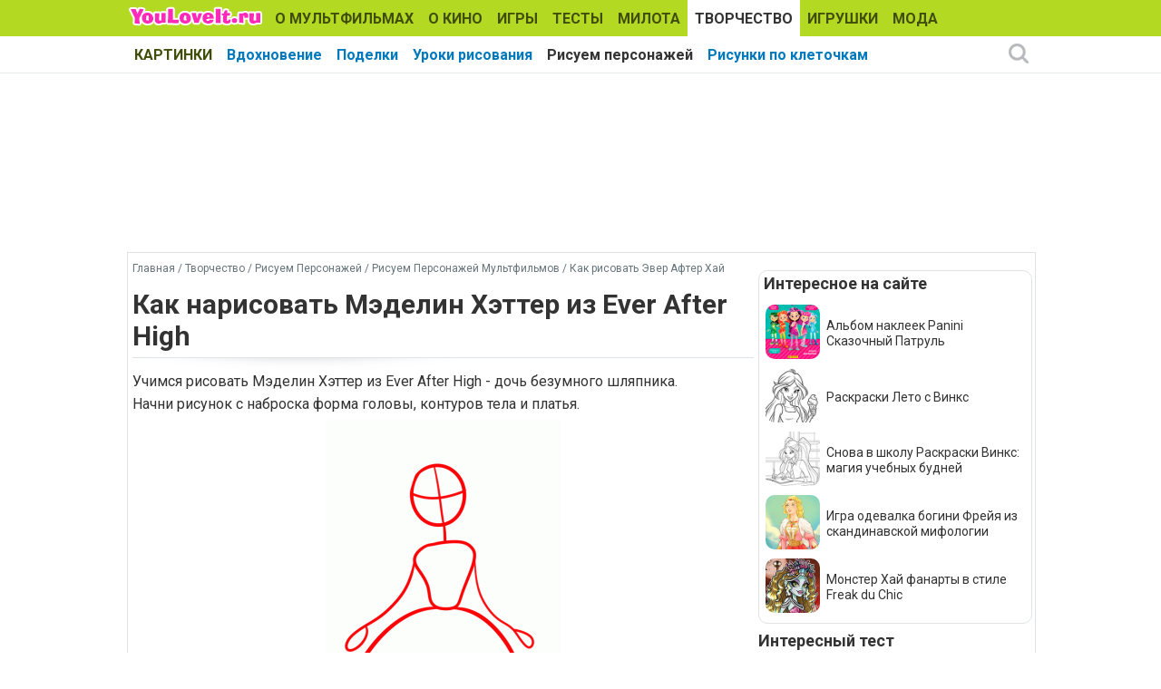

--- FILE ---
content_type: text/html; charset=utf-8
request_url: https://www.youloveit.ru/creative/risuem_pers/risuem_pers_mult/ever_after_high_kak_risovat/4894-kak-narisovat-medelin-hetter-iz-ever-after-high.html
body_size: 10326
content:
<!DOCTYPE html>
<html lang="ru">
<head>
<meta charset="utf-8">
<title>Как нарисовать Мэделин Хэттер из Ever After High - YouLoveIt.ru</title>
<meta name="description" content="Как нарисовать Мэделин Хэттер из Ever After High">
<meta name="keywords" content="Как нарисовать Мэделин Хэттер из Ever After High, Урок рисования, Рисуем Ever After High, Ever After High, Мэделин Хэттер, ">
<meta property="og:site_name" content="YouLoveIt.ru">
<meta property="og:type" content="article">
<meta property="og:title" content="Как нарисовать Мэделин Хэттер из Ever After High">
<meta property="og:url" content="https://www.youloveit.ru/creative/risuem_pers/risuem_pers_mult/ever_after_high_kak_risovat/4894-kak-narisovat-medelin-hetter-iz-ever-after-high.html">
<meta name="news_keywords" content="Урок рисования, Рисуем Ever After High, Ever After High, Мэделин Хэттер">
<meta property="og:image" content="https://www.youloveit.ru/uploads/posts/2013-08/1376059765_youloveit_ru_risuem_madeline_hatter_ever_after_high01.gif">
<meta property="og:description" content="Учимся рисовать Мэделин Хэттер из Ever After High - дочь безумного шляпника.Начни рисунок с наброска форма головы, контуров тела и платья.Прорисуй контур лица и верхнюю часть челки.Нарисуй красивые глаза Мэделин, нос, рот, брови.На этом этапе нарисуй многочисленные, лежащие в художественном">

<link rel="canonical" href="https://www.youloveit.ru/creative/risuem_pers/risuem_pers_mult/ever_after_high_kak_risovat/4894-kak-narisovat-medelin-hetter-iz-ever-after-high.html">
<link rel="alternate" type="application/rss+xml" title="YouLoveIt.ru" href="https://www.youloveit.ru/rss.xml">

<script src="/engine/classes/min/index.php?g=general&amp;v=7f8e3"></script>
<script src="/engine/classes/min/index.php?f=engine/classes/js/jqueryui.js,engine/classes/js/dle_js.js&amp;v=7f8e3" defer></script>
<link rel="shortcut icon" href="/templates/YouLoveIt5/images/favicon.ico" />
<link rel="icon" type="image/png" href="/templates/YouLoveIt5/images/favicon-16.png" sizes="16x16">
<link rel="icon" type="image/png" href="/templates/YouLoveIt5/images/favicon-32.png" sizes="32x32">
<link rel="icon" type="image/png" href="/templates/YouLoveIt5/images/favicon-48.png" sizes="48x48">
<link rel="icon" type="image/png" href="/templates/YouLoveIt5/images/favicon-120.png" sizes="120x120">
<link rel="icon" type="image/png" href="/templates/YouLoveIt5/images/favicon-192.png" sizes="192x192">
<link rel="apple-touch-icon" href="/templates/YouLoveIt5/images/76x76.png" sizes="76x76">
<link rel="apple-touch-icon" href="/templates/YouLoveIt5/images/120x120.png" sizes="120x120">
<link rel="apple-touch-icon" href="/templates/YouLoveIt5/images/152x152.png" sizes="152x152">
<link rel="apple-touch-icon" href="/templates/YouLoveIt5/images/180x180.png" sizes="180x180">
<link rel="image_src" href="https://www.youloveit.ru/uploads/posts/2013-08/1376059792_youloveit_ru_risuem_madeline_hatter_ever_after_high08.gif" />
<link media="screen" href="/templates/YouLoveIt5/style/styles.css" type="text/css" rel="stylesheet" />
<link media="screen" href="/templates/YouLoveIt5/style/engine.css" type="text/css" rel="stylesheet" />
<script src="/templates/YouLoveIt5/js/libs.js"></script>
<!-- Yandex.RTB -->
<script>window.yaContextCb=window.yaContextCb||[]</script>
<script src="https://yandex.ru/ads/system/context.js" async></script>




</head>
<body>
<script>
<!--
var dle_root       = '/';
var dle_admin      = '';
var dle_login_hash = 'b551a9ba64d77fc5ac138cf772da4e6c7fa96139';
var dle_group      = 5;
var dle_skin       = 'YouLoveIt5';
var dle_wysiwyg    = '0';
var quick_wysiwyg  = '0';
var dle_min_search = '4';
var dle_act_lang   = ["Да", "Нет", "Ввод", "Отмена", "Сохранить", "Удалить", "Загрузка. Пожалуйста, подождите..."];
var menu_short     = 'Быстрое редактирование';
var menu_full      = 'Полное редактирование';
var menu_profile   = 'Просмотр профиля';
var menu_send      = 'Отправить сообщение';
var menu_uedit     = 'Админцентр';
var dle_info       = 'Информация';
var dle_confirm    = 'Подтверждение';
var dle_prompt     = 'Ввод информации';
var dle_req_field  = 'Заполните все необходимые поля';
var dle_del_agree  = 'Вы действительно хотите удалить? Данное действие невозможно будет отменить';
var dle_spam_agree = 'Вы действительно хотите отметить пользователя как спамера? Это приведёт к удалению всех его комментариев';
var dle_c_title    = 'Отправка жалобы';
var dle_complaint  = 'Укажите комментарий для администрации к найденной ошибке на странице:';
var dle_mail       = 'Ваш e-mail:';
var dle_big_text   = 'Выделен слишком большой участок текста.';
var dle_orfo_title = 'Укажите комментарий для администрации к найденной ошибке на странице:';
var dle_p_send     = 'Отправить';
var dle_p_send_ok  = 'Уведомление успешно отправлено';
var dle_save_ok    = 'Изменения успешно сохранены. Обновить страницу?';
var dle_reply_title= 'Ответ на комментарий';
var dle_tree_comm  = '0';
var dle_del_news   = 'Удалить статью';
var dle_sub_agree  = 'Вы действительно хотите подписаться на комментарии к данной публикации?';
var dle_captcha_type  = '1';
var DLEPlayerLang     = {prev: 'Предыдущий',next: 'Следующий',play: 'Воспроизвести',pause: 'Пауза',mute: 'Выключить звук', unmute: 'Включить звук', settings: 'Настройки', enterFullscreen: 'На полный экран', exitFullscreen: 'Выключить полноэкранный режим', speed: 'Скорость', normal: 'Обычная', quality: 'Качество', pip: 'Режим PiP'};
var allow_dle_delete_news   = false;

//-->
</script>
<div class="megamenu_wrapper megamenu_light_theme">
	<div class="megamenu_container megamenu_blue">
		<ul class="megamenu">
<li class="menuitem_logo" style="cursor: pointer;" onClick="location.href='/'"></li>
<li class="menuitem_nodrop"><a href="/mult/">О МУЛЬТФИЛЬМАХ</a></li>
<li class="menuitem_nodrop"><a href="/kino/">О КИНО</a> </li>
<li class="menuitem_nodrop"><a href="/games/">ИГРЫ</a></li>
<li class="menuitem_nodrop"><a href="/tests/">ТЕСТЫ</a></li>
<li class="menuitem_nodrop"><a href="/nyashka/">МИЛОТА</a></li>
<li class="menuitem_nodrop"><a href="/creative/">ТВОРЧЕСТВО</a></li>
<li class="menuitem_nodrop"><a href="/toys/">ИГРУШКИ</a></li>
<li class="menuitem_nodrop"><a href="/moda/">МОДА</a></li>
<li class="menuitem_nodrop"><a href="/gallery/">КАРТИНКИ</a></li>
		</ul>
	</div>
		
		<div class="megamenu_container megamenu_sub">
		<ul class="megamenu">	












<li class="menuitem_nodrop"><a href="/creative/vdohnovenie/">Вдохновение</a></li>
<li class="menuitem_nodrop"><a href="/handmade/">Поделки</a></li>
<li class="menuitem_nodrop"><a href="/creative/uroki_risovaniya/">Уроки рисования</a></li>
<li class="menuitem_nodrop"><a href="/creative/risuem_pers/">Рисуем персонажей</a></li>
<li class="menuitem_nodrop"><a href="/creative/risovat_po_kletochkam/">Рисунки по клеточкам</a></li>





<!--noindex-->
<li class="menuitem_right"><button class="search_btn"></button></li>
<!--/noindex-->
		</ul>
<!--noindex-->
		<div class="nav">
		<div class="searchblock">
            <form method="post">
                <input type="hidden" name="subaction" value="search" />
                <input type="hidden" name="do" value="search" />
                <input id="story" name="story" type="text" autocomplete="off" value="Поиск" onfocus='if (this.value == "Поиск") { this.value=""; }' onblur='if (this.value == "") { this.value="Поиск"; }' class="searchform" />
                <input type="submit" class="searchbt" title="Найти" value="" />
            </form>
        </div>  
		</div>
<!--/noindex-->		
	</div>

</div> 
<div class="mainbg">
<div class="wrapper">
<div class="bft"><div id="yandex_rtb_R-A-131987-27"></div>
<script>window.yaContextCb.push(()=>{
  Ya.Context.AdvManager.render({
    renderTo: 'yandex_rtb_R-A-131987-27',
    blockId: 'R-A-131987-27'
  })
})</script></div>
	<div class="shadlr">
		<div class="container">
			<div class="body">
				<div class="vsep">
					<div id="midside" class="lcol">
					
					<p class="speedbar"><span itemscope itemtype="https://schema.org/BreadcrumbList"><span itemprop="itemListElement" itemscope itemtype="https://schema.org/ListItem"><meta itemprop="position" content="1"><a href="https://www.youloveit.ru/" itemprop="item"><span itemprop="name">Главная</span></a></span> / <span itemprop="itemListElement" itemscope itemtype="https://schema.org/ListItem"><meta itemprop="position" content="2"><a href="https://www.youloveit.ru/creative/" itemprop="item"><span itemprop="name">Творчество</span></a></span> / <span itemprop="itemListElement" itemscope itemtype="https://schema.org/ListItem"><meta itemprop="position" content="3"><a href="https://www.youloveit.ru/creative/risuem_pers/" itemprop="item"><span itemprop="name">Рисуем Персонажей</span></a></span> / <span itemprop="itemListElement" itemscope itemtype="https://schema.org/ListItem"><meta itemprop="position" content="4"><a href="https://www.youloveit.ru/creative/risuem_pers/risuem_pers_mult/" itemprop="item"><span itemprop="name">Рисуем Персонажей Мультфильмов</span></a></span> / <span itemprop="itemListElement" itemscope itemtype="https://schema.org/ListItem"><meta itemprop="position" content="5"><a href="https://www.youloveit.ru/creative/risuem_pers/risuem_pers_mult/ever_after_high_kak_risovat/" itemprop="item"><span itemprop="name">Как рисовать Эвер Афтер Хай</span></a></span></span></p>
					
					

						
						
						<div id='dle-content'><div class="base fullstory">
	<div class="aleft"><h1>Как нарисовать Мэделин Хэттер из Ever After High</h1></div>
	
	<div class="maincont">

		
		
		<div class="full">Учимся рисовать Мэделин Хэттер из Ever After High - дочь безумного шляпника.<br />Начни рисунок с наброска форма головы,  контуров тела и платья.<br /><div style="text-align:center;"><!--dle_image_begin:https://www.youloveit.ru/uploads/posts/2013-08/1376059765_youloveit_ru_risuem_madeline_hatter_ever_after_high01.gif|--><img src="/uploads/posts/2013-08/1376059765_youloveit_ru_risuem_madeline_hatter_ever_after_high01.gif" alt="Как нарисовать Мэделин Хэттер из Ever After High" title="Как нарисовать Мэделин Хэттер из Ever After High"  /><!--dle_image_end--><br />Прорисуй контур лица и верхнюю часть челки.<br /><!--dle_image_begin:https://www.youloveit.ru/uploads/posts/2013-08/1376059742_youloveit_ru_risuem_madeline_hatter_ever_after_high02.gif|--><img src="/uploads/posts/2013-08/1376059742_youloveit_ru_risuem_madeline_hatter_ever_after_high02.gif" alt="Как нарисовать Мэделин Хэттер из Ever After High" title="Как нарисовать Мэделин Хэттер из Ever After High"  /><!--dle_image_end--><br />Нарисуй красивые глаза Мэделин, нос, рот, брови.<br /><!--dle_image_begin:https://www.youloveit.ru/uploads/posts/2013-08/1376059757_youloveit_ru_risuem_madeline_hatter_ever_after_high03.gif|--><img src="/uploads/posts/2013-08/1376059757_youloveit_ru_risuem_madeline_hatter_ever_after_high03.gif" alt="Как нарисовать Мэделин Хэттер из Ever After High" title="Как нарисовать Мэделин Хэттер из Ever After High"  /><!--dle_image_end--><br />На этом этапе нарисуй многочисленные, лежащие в художественном беспорядке, локоны Мэделин и украшение в форме чайника.<br /><!--dle_image_begin:https://www.youloveit.ru/uploads/posts/2013-08/1376059741_youloveit_ru_risuem_madeline_hatter_ever_after_high04.gif|--><img src="/uploads/posts/2013-08/1376059741_youloveit_ru_risuem_madeline_hatter_ever_after_high04.gif" alt="Как нарисовать Мэделин Хэттер из Ever After High" title="Как нарисовать Мэделин Хэттер из Ever After High"  /><!--dle_image_end--><br />Переходим к рисованию верхней части тела Мэделин Хээтер. Сейчас тебе нужно нарисовать ее руки в перчатках, торс и обозначить складки на рукавах.<br /><!--dle_image_begin:https://www.youloveit.ru/uploads/posts/2013-08/1376059767_youloveit_ru_risuem_madeline_hatter_ever_after_high05.gif|--><img src="/uploads/posts/2013-08/1376059767_youloveit_ru_risuem_madeline_hatter_ever_after_high05.gif" alt="Как нарисовать Мэделин Хэттер из Ever After High" title="Как нарисовать Мэделин Хэттер из Ever After High"  /><!--dle_image_end--><br />Рисуем пышную юбку от платья, вместе с оборками и бантом на поясе.<br /><!--dle_image_begin:https://www.youloveit.ru/uploads/posts/2013-08/1376059754_youloveit_ru_risuem_madeline_hatter_ever_after_high06.gif|--><img src="/uploads/posts/2013-08/1376059754_youloveit_ru_risuem_madeline_hatter_ever_after_high06.gif" alt="Как нарисовать Мэделин Хэттер из Ever After High" title="Как нарисовать Мэделин Хэттер из Ever After High"  /><!--dle_image_end--><br />Рисунок Мэделин Хэттер готов, теперь ты можешь раскрасить его, если захочешь.<br /><!--dle_image_begin:https://www.youloveit.ru/uploads/posts/2013-08/1376059725_youloveit_ru_risuem_madeline_hatter_ever_after_high07.gif|--><img src="/uploads/posts/2013-08/1376059725_youloveit_ru_risuem_madeline_hatter_ever_after_high07.gif" alt="Как нарисовать Мэделин Хэттер из Ever After High" title="Как нарисовать Мэделин Хэттер из Ever After High"  /><!--dle_image_end--><br /><!--dle_image_begin:https://www.youloveit.ru/uploads/posts/2013-08/1376059719_youloveit_ru_risuem_madeline_hatter_ever_after_high09.png|--><img src="/uploads/posts/2013-08/1376059719_youloveit_ru_risuem_madeline_hatter_ever_after_high09.png" alt="Как нарисовать Мэделин Хэттер из Ever After High" title="Как нарисовать Мэделин Хэттер из Ever After High"  /><!--dle_image_end--></div></div>
		
		
		
		
		<div class="clr"></div><br />
		<p class="basetags"><i>Теги: <span><a href="https://www.youloveit.ru/tags/%D0%A3%D1%80%D0%BE%D0%BA%20%D1%80%D0%B8%D1%81%D0%BE%D0%B2%D0%B0%D0%BD%D0%B8%D1%8F/">Урок рисования</a></span> <span><a href="https://www.youloveit.ru/tags/%D0%A0%D0%B8%D1%81%D1%83%D0%B5%D0%BC%20Ever%20After%20High/">Рисуем Ever After High</a></span> <span><a href="https://www.youloveit.ru/tags/Ever%20After%20High/">Ever After High</a></span> <span><a href="https://www.youloveit.ru/tags/%D0%9C%D1%8D%D0%B4%D0%B5%D0%BB%D0%B8%D0%BD%20%D0%A5%D1%8D%D1%82%D1%82%D0%B5%D1%80/">Мэделин Хэттер</a></span></i></p>
		<p class="basetags"><i>Источник: </i> <a href="https://dragoart.com/tuts/17265/1/1/how-to-draw-madeline-hatter,-ever-after-high.htm" target="_blank">dragoart</a></p>
<div class="block4"><table><tr><td>
<div><p class="friends">Рассказать друзьям</p><script src="https://yastatic.net/share2/share.js"></script>
<div class="ya-share2" data-curtain data-services="vkontakte,odnoklassniki,telegram,whatsapp,moimir"></div></div>
</td>
<td class="aright170">
<div>
	<script type="text/javascript">//<![CDATA[
	$(function(){ $("#infb4894").Button("#infc4894"); });
	//]]></script>
	<div class="infbtn">
		<span id="infb4894" class="thide" title="Информация к новости">Информация к новости</span>
		<div id="infc4894" class="infcont">
			<ul>
				<li><i>Просмотров: 39 536</i></li>
				<li><i>Автор: <a onclick="ShowProfile('Ka-Ang', 'https://www.youloveit.ru/user/Ka-Ang/', '0'); return false;" href="https://www.youloveit.ru/user/Ka-Ang/">Ka-Ang</a></i></li>
				<li><i>Дата: 10 августа 2013</i></li>
				<li></li>
				<li><a href="https://www.youloveit.ru/creative/risuem_pers/risuem_pers_mult/ever_after_high_kak_risovat/print:page,1,4894-kak-narisovat-medelin-hetter-iz-ever-after-high.html" rel="nofollow">Распечатать</a></li>
				<li><a href="javascript:AddComplaint('4894', 'news')">Сообщить об ошибке</a></li>
				<li></li>
			</ul>
			
			<div class="ratebox"><div class="rate"><div id='ratig-layer-4894'>
	<div class="rating" itemprop="aggregateRating" itemscope itemtype="https://schema.org/AggregateRating">
		<ul class="unit-rating">
		<li class="current-rating" style="width:100%;">100</li>
		<li><a href="#" title="Плохо" class="r1-unit" onclick="doRate('1', '4894'); return false;">1</a></li>
		<li><a href="#" title="Приемлемо" class="r2-unit" onclick="doRate('2', '4894'); return false;">2</a></li>
		<li><a href="#" title="Средне" class="r3-unit" onclick="doRate('3', '4894'); return false;">3</a></li>
		<li><a href="#" title="Хорошо" class="r4-unit" onclick="doRate('4', '4894'); return false;">4</a></li>
		<li><a href="#" title="Отлично" class="r5-unit" onclick="doRate('5', '4894'); return false;">5</a></li>
		</ul><meta itemprop="itemReviewed" content="Как нарисовать Мэделин Хэттер из Ever After High"><meta itemprop="worstRating" content="1"><meta itemprop="ratingCount" content="2"><meta itemprop="ratingValue" content="5"><meta itemprop="bestRating" content="5">
	</div>
</div></div></div>
		</div>
	</div>
	<span class="argbox"><a href="https://www.youloveit.ru/2013/08/10/" ><i>10 августа 2013</i></a></span>
</div>
<span class="argbox"></span>
</td></tr>
</table></div>
	</div>
	
	<div class="bfull">
<div id="yandex_rtb_R-A-131987-26"></div>
<script>window.yaContextCb.push(()=>{
  Ya.Context.AdvManager.render({
    renderTo: 'yandex_rtb_R-A-131987-26',
    blockId: 'R-A-131987-26'
  })
})</script>
</div>
	<div>
		<p class="comtitle">Также интересно</p>	
		<div>
			<div class="fncol3">
	
	<div class="rounddivr"><a href="https://www.youloveit.ru/games/mult_games/ever_after_high_games/4598-igra-ever-after-high-odevalka-medelin-hetter.html" title="Игра Ever After High: Одевалка  Мэделин Хэттер"><img class="imgroundr" src="/uploads/posts/2013-06/1372357514_madeline_hatter_game.gif" alt="Игра Ever After High: Одевалка  Мэделин Хэттер" width="110" height="110" /></a></div>
	<a href="https://www.youloveit.ru/games/mult_games/ever_after_high_games/4598-igra-ever-after-high-odevalka-medelin-hetter.html" title="Игра Ever After High: Одевалка  Мэделин Хэттер">Игра Ever After High: Одевалка  Мэделин Хэттер</a>
</div><div class="fncol3">
	
	<div class="rounddivr"><a href="https://www.youloveit.ru/games/mult_games/ever_after_high_games/4850-igra-ever-after-high-modnye-naryady-dlya-medelin-hetter.html" title="Игра: Ever After High - модные наряды для Мэделин Хэттер"><img class="imgroundr" src="/uploads/posts/2013-08/1375464577_madeline_hatter_fashion.gif" alt="Игра: Ever After High - модные наряды для Мэделин Хэттер" width="110" height="110" /></a></div>
	<a href="https://www.youloveit.ru/games/mult_games/ever_after_high_games/4850-igra-ever-after-high-modnye-naryady-dlya-medelin-hetter.html" title="Игра: Ever After High - модные наряды для Мэделин Хэттер">Игра: Ever After High - модные наряды для Мэделин Хэттер</a>
</div><div class="fncol3">
	
	<div class="rounddivr"><a href="https://www.youloveit.ru/toys/dolls/4601-kukly-medlin-hetter-iz-ever-after-high.html" title="Куклы Мэдлин Хэттер из Ever After High"><img class="imgroundr" src="/uploads/posts/2013-06/1372516453_youloveit_ru_ever_after_high_madeline_hatter.gif" alt="Куклы Мэдлин Хэттер из Ever After High" width="110" height="110" /></a></div>
	<a href="https://www.youloveit.ru/toys/dolls/4601-kukly-medlin-hetter-iz-ever-after-high.html" title="Куклы Мэдлин Хэттер из Ever After High">Куклы Мэдлин Хэттер из Ever After High</a>
</div><div class="fncol3">
	
	<div class="rounddivr"><a href="https://www.youloveit.ru/games/mult_games/ever_after_high_games/5247-igra-makiyazh-dlya-medelin-hetter-iz-ever-after-high.html" title="Игра: Макияж для Мэделин Хэттер из Ever After High"><img class="imgroundr" src="/uploads/posts/2013-09/1380126766_igra_ever_after_high_maddelin_hatter_maliyag.gif" alt="Игра: Макияж для Мэделин Хэттер из Ever After High" width="110" height="110" /></a></div>
	<a href="https://www.youloveit.ru/games/mult_games/ever_after_high_games/5247-igra-makiyazh-dlya-medelin-hetter-iz-ever-after-high.html" title="Игра: Макияж для Мэделин Хэттер из Ever After High">Игра: Макияж для Мэделин Хэттер из Ever After High</a>
</div><div class="fncol3">
	
	<div class="rounddivr"><a href="https://www.youloveit.ru/mult/mult_pers/ever_after_high_pers/5071-biografiya-medelin-hetter.html" title="Биография Мэделин Хэттер"><img class="imgroundr" src="/uploads/posts/2013-09/1378139996_youloveit_ru_biografiya_medelin_hatter.gif" alt="Биография Мэделин Хэттер" width="110" height="110" /></a></div>
	<a href="https://www.youloveit.ru/mult/mult_pers/ever_after_high_pers/5071-biografiya-medelin-hetter.html" title="Биография Мэделин Хэттер">Биография Мэделин Хэттер</a>
</div><div class="fncol3">
	
	<div class="rounddivr"><a href="https://www.youloveit.ru/games/mult_games/ever_after_high_games/5878-ever-after-high-odevalka-medelin-hetter-na-chaepitie.html" title="Ever After High: Одевалка Мэделин Хэттер на чаепитие"><img class="imgroundr" src="/uploads/posts/2013-12/1386361076_igra_odevalka_meddelin_hatter.gif" alt="Ever After High: Одевалка Мэделин Хэттер на чаепитие" width="110" height="110" /></a></div>
	<a href="https://www.youloveit.ru/games/mult_games/ever_after_high_games/5878-ever-after-high-odevalka-medelin-hetter-na-chaepitie.html" title="Ever After High: Одевалка Мэделин Хэттер на чаепитие">Ever After High: Одевалка Мэделин Хэттер на чаепитие</a>
</div><div class="fncol3">
	
	<div class="rounddivr"><a href="https://www.youloveit.ru/creative/risuem_pers/risuem_pers_mult/ever_after_high_kak_risovat/4839-urok-risovaniya-reyven-kvin-iz-ever-after-high.html" title="Урок рисования Рейвен Квин из Ever After High"><img class="imgroundr" src="/uploads/posts/2013-08/1375372360_youloveit_ru_kak-risovat_raven_queen_ever_after_high10.gif" alt="Урок рисования Рейвен Квин из Ever After High" width="110" height="110" /></a></div>
	<a href="https://www.youloveit.ru/creative/risuem_pers/risuem_pers_mult/ever_after_high_kak_risovat/4839-urok-risovaniya-reyven-kvin-iz-ever-after-high.html" title="Урок рисования Рейвен Квин из Ever After High">Урок рисования Рейвен Квин из Ever After High</a>
</div><div class="fncol3">
	
	<div class="rounddivr"><a href="https://www.youloveit.ru/games/mult_games/ever_after_high_games/6725-igra-ever-after-hay-eppl-vayt-hat-tastic-party.html" title="Игра Эвер Афтер Хай: Эппл Вайт Hat-tastic Party"><img class="imgroundr" src="/uploads/posts/2014-04/1398279077_igra_ever_afetr_high_hattastic_party.gif" alt="Игра Эвер Афтер Хай: Эппл Вайт Hat-tastic Party" width="110" height="110" /></a></div>
	<a href="https://www.youloveit.ru/games/mult_games/ever_after_high_games/6725-igra-ever-after-hay-eppl-vayt-hat-tastic-party.html" title="Игра Эвер Афтер Хай: Эппл Вайт Hat-tastic Party">Игра Эвер Афтер Хай: Эппл Вайт Hat-tastic Party</a>
</div><div class="fncol3">
	
	<div class="rounddivr"><a href="https://www.youloveit.ru/creative/risuem_pers/risuem_pers_mult/uroki_risovaniya_monster_high/5703-uchimsya-risovat-tvaylu-iz-shkoly-monstrov.html" title="Учимся рисовать Твайлу из Школы Монстров"><img class="imgroundr" src="/uploads/posts/2013-11/1385140934_youloveit_ru_urok_risovaniya_twaily_monster_high10.gif" alt="Учимся рисовать Твайлу из Школы Монстров" width="110" height="110" /></a></div>
	<a href="https://www.youloveit.ru/creative/risuem_pers/risuem_pers_mult/uroki_risovaniya_monster_high/5703-uchimsya-risovat-tvaylu-iz-shkoly-monstrov.html" title="Учимся рисовать Твайлу из Школы Монстров">Учимся рисовать Твайлу из Школы Монстров</a>
</div>
		</div>
	</div>
</div>
</div>
						
						
						



					</div>
					<div id="sidebar" class="rcol">
						<div class="blockwhite">
							<div id="yandex_rtb_R-A-131987-32"></div>
<script>window.yaContextCb.push(()=>{
  Ya.Context.AdvManager.render({
    renderTo: 'yandex_rtb_R-A-131987-32',
    blockId: 'R-A-131987-32'
  })
})</script>
							
						</div>
						<div class="block">
<div class="ins">
<p class="mtitlenew">Интересное на сайте</p>
<div>
	<div class="sidenewsi"><a href="https://www.youloveit.ru/mult/mult_interes/skazochnyi_patrul_interes/19049-albom-nakleek-panini-skazochnyj-patrul.html"><img class="imground" src="/uploads/posts/2025-11/1762669683_youloveit_ru_panini_skazochnyi_patrul009.jpg" width="60" height="60" alt="Альбом наклеек Panini Сказочный Патруль" title="Альбом наклеек Panini Сказочный Патруль" /></a></div>
	<div class="sidenewst"><a href="https://www.youloveit.ru/mult/mult_interes/skazochnyi_patrul_interes/19049-albom-nakleek-panini-skazochnyj-patrul.html">Альбом наклеек Panini Сказочный Патруль</a></div>
</div><div>
	<div class="sidenewsi"><a href="https://www.youloveit.ru/mult/mult_interes/winx_interes/18994-raskraski-leto-s-vinks.html"><img class="imground" src="/uploads/posts/2025-06/1750447322_youloveit_ru_raskraski_leto_s_winx0177.jpg" width="60" height="60" alt="Раскраски Лето с Винкс" title="Раскраски Лето с Винкс" /></a></div>
	<div class="sidenewst"><a href="https://www.youloveit.ru/mult/mult_interes/winx_interes/18994-raskraski-leto-s-vinks.html">Раскраски Лето с Винкс</a></div>
</div><div>
	<div class="sidenewsi"><a href="https://www.youloveit.ru/mult/mult_interes/winx_interes/19033-snova-v-shkolu-raskraski-vinks-magija-uchebnyh-budnej.html"><img class="imground" src="/uploads/posts/2025-08/1755267659_youloveit_ru_winx_club_raskraski_snova_v_sholu0999.jpg" width="60" height="60" alt="Снова в школу Раскраски Винкс: магия учебных будней" title="Снова в школу Раскраски Винкс: магия учебных будней" /></a></div>
	<div class="sidenewst"><a href="https://www.youloveit.ru/mult/mult_interes/winx_interes/19033-snova-v-shkolu-raskraski-vinks-magija-uchebnyh-budnej.html">Снова в школу Раскраски Винкс: магия учебных будней</a></div>
</div><div>
	<div class="sidenewsi"><a href="https://www.youloveit.ru/games/dressup_games/18975-igra-odevalka-bogini-frejja-iz-skandinavskoj-mifologii.html"><img class="imground" src="/uploads/posts/2025-05/1746362119_youloveit_ru_igra_odevalka_skandinavskoi_bogini_freii77.jpg" width="60" height="60" alt="Игра одевалка богини Фрейя из скандинавской мифологии" title="Игра одевалка богини Фрейя из скандинавской мифологии" /></a></div>
	<div class="sidenewst"><a href="https://www.youloveit.ru/games/dressup_games/18975-igra-odevalka-bogini-frejja-iz-skandinavskoj-mifologii.html">Игра одевалка богини Фрейя из скандинавской мифологии</a></div>
</div><div>
	<div class="sidenewsi"><a href="https://www.youloveit.ru/mult/mult_interes/monsterhigh_interes/18967-monster-haj-fanarty-v-stile-freak-du-shic.html"><img class="imground" src="/uploads/posts/2025-02/1738591713_youloveit_ru_monster_high_freak_du_shic_arty_kartinki114.jpg" width="60" height="60" alt="Монстер Хай фанарты в стиле Freak du Сhic" title="Монстер Хай фанарты в стиле Freak du Сhic" /></a></div>
	<div class="sidenewst"><a href="https://www.youloveit.ru/mult/mult_interes/monsterhigh_interes/18967-monster-haj-fanarty-v-stile-freak-du-shic.html">Монстер Хай фанарты в стиле Freak du Сhic</a></div>
</div></div>
</div>
<div class="blockwhite">
<p class="mtitlenew">Интересный тест</p>
<div class="tcol">
	<a href="https://www.youloveit.ru/tests/15773-test-ledi-bag-adrian-ili-luka-vlyubyatsya-v-tebya.html"><img class="imground" src="/uploads/posts/2018-03/1522502053_youloveit_ru_test_love_miraculous_ladybug.jpg" width="300" height="180" alt="Тест Леди Баг: Адриан или Лука влюбится в тебя?" title="Тест Леди Баг: Адриан или Лука влюбится в тебя?" /></a>
</div>

</div>
<div class="block">
<div class="ins"><p class="mtitlenew">Игры для девочек</p>
<div class="gcol">
	<a href="https://www.youloveit.ru/games/mult_games/princess_games/18019-igra-dlya-devochek-pridumay-dizayn-svadebnogo-platya-dlya-ariel-elzy-bell-i-zolushki.html"><img class="imground" src="/uploads/posts/2019-11/1574464406_youloveit_ru_igra_dizain_svadebnogo_platya_disney_princess3.jpg" width="90" height="90" alt="Игра для девочек: Придумай дизайн свадебного платья для Ариэль, Эльзы, Белль и Золушки" title="Игра для девочек: Придумай дизайн свадебного платья для Ариэль, Эльзы, Белль и Золушки" /></a>
</div>
<div class="gcol">
	<a href="https://www.youloveit.ru/games/service_games/hair_salon_games/17661-igra-pricheski-v-realistichnoy-parikmaherskoy-dlya-rusalochki-ariel.html"><img class="imground" src="/uploads/posts/2019-08/1566549910_youloveit_ru_igra_pricheski_ariel3.png" width="90" height="90" alt="Игра: Прически в реалистичной парикмахерской для русалочки Ариэль" title="Игра: Прически в реалистичной парикмахерской для русалочки Ариэль" /></a>
</div>
<div class="gcol">
	<a href="https://www.youloveit.ru/games/dressup_games/dollmakers_games/18360-igra-sozday-i-oden-svoyu-devushku-boyca-v-stile-geroin-anime-mortal-kombata-street-fighter-i-drugih.html"><img class="imground" src="/uploads/posts/2020-03/1583315307_youloveit_ru_igra_meiker_devushki_boica3.jpg" width="90" height="90" alt="Игра: Создай и одень свою девушку бойца в стиле героинь аниме, Мортал Комбата, Street Fighter и других" title="Игра: Создай и одень свою девушку бойца в стиле героинь аниме, Мортал Комбата, Street Fighter и других" /></a>
</div>
<div class="gcol">
	<a href="https://www.youloveit.ru/games/mult_games/lady_bug_super_kot_games/11537-igra-ledi-bag-i-super-kot-missiya-super-kota.html"><img class="imground" src="/uploads/posts/2016-01/1453905869_youloveit_ru_igra_ledi_bag_i_super_kot_missiya_super_kota2.jpg" width="90" height="90" alt="Игра Леди Баг и Супер Кот: Миссия Супер Кота" title="Игра Леди Баг и Супер Кот: Миссия Супер Кота" /></a>
</div>
<div class="gcol">
	<a href="https://www.youloveit.ru/games/mult_games/gambol_games/18219-igra-na-dvoih-novaya-brodilka-gambola-i-darvina-shkolnyy-albom-darvina.html"><img class="imground" src="/uploads/posts/2020-01/1579249359_youloveit_ru_igra_brodilka_shkolnyi_albom_darvina3.jpg" width="90" height="90" alt="Игра на двоих: новая бродилка Гамбола и Дарвина - «Школьный Альбом Дарвина»" title="Игра на двоих: новая бродилка Гамбола и Дарвина - «Школьный Альбом Дарвина»" /></a>
</div>
<div class="gcol">
	<a href="https://www.youloveit.ru/games/selfcare_games/makeup_games/16933-igra-dlya-devochek-sovremennyy-makiyazh.html"><img class="imground" src="/uploads/posts/2019-01/1547902012_youloveit_ru_game_modern_makeup3.jpg" width="90" height="90" alt="Игра для девочек: Современный макияж" title="Игра для девочек: Современный макияж" /></a>
</div>

</div>
</div>


<div class="mg1" id="aside1">
<div id="yandex_rtb_R-A-131987-15"></div>
<script>window.yaContextCb.push(()=>{
  Ya.Context.AdvManager.render({
    renderTo: 'yandex_rtb_R-A-131987-15',
    blockId: 'R-A-131987-15'
  })
})</script>
</div>
					</div>
					<div class="clr"></div>
				</div>
			</div>
		</div>
		<footer><div class="bft"></div>
				<div id="footer">
					<ul class="fsoc">
						<li><a class="vk" href="https://vk.com/youloveit_ru" target="_blank" title="Мы ВКонтакте"></a></li>
						<li><a class="yt" href="https://www.youtube.com/user/YouLoveItTV" target="_blank" title="Наш YouTube канал"></a></li>
						<li><a class="tw" href="https://twitter.com/youloveit_ru" target="_blank" title="Наш Твиттер" rel="nofollow"></a></li>
						<li><a class="rss" href="/rss.xml" target="_blank" title="Подписка на новости RSS" rel="nofollow"></a></li>
						
					</ul>
					<ul class="fnavi">
						<li><a href="/mult/">О МУЛЬТФИЛЬМАХ</a></li>
						<li><a href="/kino/">О КИНО</a> </li>
						<li><a href="/games/">ИГРЫ</a></li>
						<li><a href="/tests/">ТЕСТЫ</a></li>
						<li><a href="/nyashka/">МИЛОТА</a></li>
						<li><a href="/creative/">ТВОРЧЕСТВО</a></li>
						<li><a href="/toys/">ИГРУШКИ</a></li>
						<li><a href="/moda/">МОДА</a></li>
						<li><a href="/gallery/">КАРТИНКИ</a></li>
					</ul>
					<!--noindex--><ul class="finfo">
						<li><a href="/index.php?do=feedback" rel="nofollow">Обратная связь</a></li>
						<li><a href="/faq.html" rel="nofollow">Ответы на вопросы</a> </li>
						<li><a href="/adv.html" rel="nofollow">Реклама на сайте</a></li>
						<li><a href="/partners.html" rel="nofollow">Сотрудничество</a></li>
					</ul><!--/noindex-->
					<span class="copyright">
						Copyright &copy; 2009-2026 YouLoveIt.ru - развлекательный сайт для девочек<br />
						При копировании материалов с сайта ссылка на YouLoveIt.ru обязательна.<br />
						Нашли ошибку? Выделите её мышкой и нажмите Ctrl и Enter.
					</span>
					<div class="counts">
	<ul class="reset">
		<li>
<!--LiveInternet counter--><a href="https://www.liveinternet.ru/click"
target="_blank"><img id="licnt8C9B" width="88" height="31" style="border:0" 
title="LiveInternet: показано число просмотров за 24 часа, посетителей за 24 часа и за сегодня"
src="[data-uri]"
alt=""/></a><script>(function(d,s){d.getElementById("licnt8C9B").src=
"https://counter.yadro.ru/hit?t18.4;r"+escape(d.referrer)+
((typeof(s)=="undefined")?"":";s"+s.width+"*"+s.height+"*"+
(s.colorDepth?s.colorDepth:s.pixelDepth))+";u"+escape(d.URL)+
";h"+escape(d.title.substring(0,150))+";"+Math.random()})
(document,screen)</script><!--/LiveInternet-->
<!-- Yandex.Metrika counter --> <script type="text/javascript" > (function(m,e,t,r,i,k,a){m[i]=m[i]||function(){(m[i].a=m[i].a||[]).push(arguments)}; m[i].l=1*new Date();k=e.createElement(t),a=e.getElementsByTagName(t)[0],k.async=1,k.src=r,a.parentNode.insertBefore(k,a)}) (window, document, "script", "https://mc.yandex.ru/metrika/tag.js", "ym"); ym(5445265, "init", { clickmap:true, trackLinks:true, accurateTrackBounce:true, webvisor:true }); </script> <noscript><div><img src="https://mc.yandex.ru/watch/5445265" style="position:absolute; left:-9999px;" alt="" /></div></noscript> <!-- /Yandex.Metrika counter -->
		</li>
	</ul>
</div>
				</div>
				</footer>				
	</div>
</div>
</div>
<script async src="//pagead2.googlesyndication.com/pagead/js/adsbygoogle.js"></script>
</body>
</html>